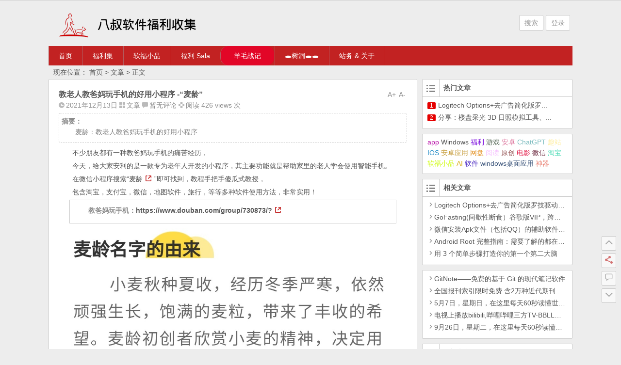

--- FILE ---
content_type: text/html; charset=UTF-8
request_url: https://www.careerss.cn/archives/3379
body_size: 10448
content:
<!DOCTYPE html>
<html lang="zh-Hans">
<head>
<meta charset="UTF-8">
<meta name="viewport" content="width=device-width initial-scale=1.0, user-scalable=yes">
<meta http-equiv="Cache-Control" content="no-transform" />
<meta http-equiv="Cache-Control" content="no-siteapp" />
<title>教老人教爸妈玩手机的好用小程序 -“麦龄” | 八叔软件福利收集</title>
<meta name="description" content="麦龄：教老人教爸妈玩手机的好用小程序" />
<meta name="keywords" content="安卓,淘宝,神器,软件,软福小品" />
<link rel="shortcut icon" href="https://www.careerss.cn/wp-content/themes/Ality/img/favicon.ico">
<link rel="apple-touch-icon" sizes="114x114" href="https://www.careerss.cn/wp-content/themes/Ality/img/favicon.png" />
<link rel="profile" href="https://gmpg.org/xfn/11">
<link rel="pingback" href="https://www.careerss.cn/xmlrpc.php">
<!--[if lt IE 9]><script src="https://www.careerss.cn/wp-content/themes/Ality/js/html5-css3.js"></script><![endif]-->
<!--[if lt IE 8]><link rel="stylesheet" href="https://www.careerss.cn/wp-content/themes/Ality/css/ie7/ie7.css" /><![endif]-->
<!--[if lt IE 7]><script src="https://www.careerss.cn/wp-content/themes/Ality/js/ie6.js" type="text/javascript"></script><![endif]-->
<meta name='robots' content='max-image-preview:large' />
<link rel='stylesheet' id='wp-block-library-css' href='https://www.careerss.cn/wp-includes/css/dist/block-library/style.min.css?ver=6.6.4' type='text/css' media='all' />
<style id='classic-theme-styles-inline-css' type='text/css'>
/*! This file is auto-generated */
.wp-block-button__link{color:#fff;background-color:#32373c;border-radius:9999px;box-shadow:none;text-decoration:none;padding:calc(.667em + 2px) calc(1.333em + 2px);font-size:1.125em}.wp-block-file__button{background:#32373c;color:#fff;text-decoration:none}
</style>
<style id='global-styles-inline-css' type='text/css'>
:root{--wp--preset--aspect-ratio--square: 1;--wp--preset--aspect-ratio--4-3: 4/3;--wp--preset--aspect-ratio--3-4: 3/4;--wp--preset--aspect-ratio--3-2: 3/2;--wp--preset--aspect-ratio--2-3: 2/3;--wp--preset--aspect-ratio--16-9: 16/9;--wp--preset--aspect-ratio--9-16: 9/16;--wp--preset--color--black: #000000;--wp--preset--color--cyan-bluish-gray: #abb8c3;--wp--preset--color--white: #ffffff;--wp--preset--color--pale-pink: #f78da7;--wp--preset--color--vivid-red: #cf2e2e;--wp--preset--color--luminous-vivid-orange: #ff6900;--wp--preset--color--luminous-vivid-amber: #fcb900;--wp--preset--color--light-green-cyan: #7bdcb5;--wp--preset--color--vivid-green-cyan: #00d084;--wp--preset--color--pale-cyan-blue: #8ed1fc;--wp--preset--color--vivid-cyan-blue: #0693e3;--wp--preset--color--vivid-purple: #9b51e0;--wp--preset--gradient--vivid-cyan-blue-to-vivid-purple: linear-gradient(135deg,rgba(6,147,227,1) 0%,rgb(155,81,224) 100%);--wp--preset--gradient--light-green-cyan-to-vivid-green-cyan: linear-gradient(135deg,rgb(122,220,180) 0%,rgb(0,208,130) 100%);--wp--preset--gradient--luminous-vivid-amber-to-luminous-vivid-orange: linear-gradient(135deg,rgba(252,185,0,1) 0%,rgba(255,105,0,1) 100%);--wp--preset--gradient--luminous-vivid-orange-to-vivid-red: linear-gradient(135deg,rgba(255,105,0,1) 0%,rgb(207,46,46) 100%);--wp--preset--gradient--very-light-gray-to-cyan-bluish-gray: linear-gradient(135deg,rgb(238,238,238) 0%,rgb(169,184,195) 100%);--wp--preset--gradient--cool-to-warm-spectrum: linear-gradient(135deg,rgb(74,234,220) 0%,rgb(151,120,209) 20%,rgb(207,42,186) 40%,rgb(238,44,130) 60%,rgb(251,105,98) 80%,rgb(254,248,76) 100%);--wp--preset--gradient--blush-light-purple: linear-gradient(135deg,rgb(255,206,236) 0%,rgb(152,150,240) 100%);--wp--preset--gradient--blush-bordeaux: linear-gradient(135deg,rgb(254,205,165) 0%,rgb(254,45,45) 50%,rgb(107,0,62) 100%);--wp--preset--gradient--luminous-dusk: linear-gradient(135deg,rgb(255,203,112) 0%,rgb(199,81,192) 50%,rgb(65,88,208) 100%);--wp--preset--gradient--pale-ocean: linear-gradient(135deg,rgb(255,245,203) 0%,rgb(182,227,212) 50%,rgb(51,167,181) 100%);--wp--preset--gradient--electric-grass: linear-gradient(135deg,rgb(202,248,128) 0%,rgb(113,206,126) 100%);--wp--preset--gradient--midnight: linear-gradient(135deg,rgb(2,3,129) 0%,rgb(40,116,252) 100%);--wp--preset--font-size--small: 13px;--wp--preset--font-size--medium: 20px;--wp--preset--font-size--large: 36px;--wp--preset--font-size--x-large: 42px;--wp--preset--spacing--20: 0.44rem;--wp--preset--spacing--30: 0.67rem;--wp--preset--spacing--40: 1rem;--wp--preset--spacing--50: 1.5rem;--wp--preset--spacing--60: 2.25rem;--wp--preset--spacing--70: 3.38rem;--wp--preset--spacing--80: 5.06rem;--wp--preset--shadow--natural: 6px 6px 9px rgba(0, 0, 0, 0.2);--wp--preset--shadow--deep: 12px 12px 50px rgba(0, 0, 0, 0.4);--wp--preset--shadow--sharp: 6px 6px 0px rgba(0, 0, 0, 0.2);--wp--preset--shadow--outlined: 6px 6px 0px -3px rgba(255, 255, 255, 1), 6px 6px rgba(0, 0, 0, 1);--wp--preset--shadow--crisp: 6px 6px 0px rgba(0, 0, 0, 1);}:where(.is-layout-flex){gap: 0.5em;}:where(.is-layout-grid){gap: 0.5em;}body .is-layout-flex{display: flex;}.is-layout-flex{flex-wrap: wrap;align-items: center;}.is-layout-flex > :is(*, div){margin: 0;}body .is-layout-grid{display: grid;}.is-layout-grid > :is(*, div){margin: 0;}:where(.wp-block-columns.is-layout-flex){gap: 2em;}:where(.wp-block-columns.is-layout-grid){gap: 2em;}:where(.wp-block-post-template.is-layout-flex){gap: 1.25em;}:where(.wp-block-post-template.is-layout-grid){gap: 1.25em;}.has-black-color{color: var(--wp--preset--color--black) !important;}.has-cyan-bluish-gray-color{color: var(--wp--preset--color--cyan-bluish-gray) !important;}.has-white-color{color: var(--wp--preset--color--white) !important;}.has-pale-pink-color{color: var(--wp--preset--color--pale-pink) !important;}.has-vivid-red-color{color: var(--wp--preset--color--vivid-red) !important;}.has-luminous-vivid-orange-color{color: var(--wp--preset--color--luminous-vivid-orange) !important;}.has-luminous-vivid-amber-color{color: var(--wp--preset--color--luminous-vivid-amber) !important;}.has-light-green-cyan-color{color: var(--wp--preset--color--light-green-cyan) !important;}.has-vivid-green-cyan-color{color: var(--wp--preset--color--vivid-green-cyan) !important;}.has-pale-cyan-blue-color{color: var(--wp--preset--color--pale-cyan-blue) !important;}.has-vivid-cyan-blue-color{color: var(--wp--preset--color--vivid-cyan-blue) !important;}.has-vivid-purple-color{color: var(--wp--preset--color--vivid-purple) !important;}.has-black-background-color{background-color: var(--wp--preset--color--black) !important;}.has-cyan-bluish-gray-background-color{background-color: var(--wp--preset--color--cyan-bluish-gray) !important;}.has-white-background-color{background-color: var(--wp--preset--color--white) !important;}.has-pale-pink-background-color{background-color: var(--wp--preset--color--pale-pink) !important;}.has-vivid-red-background-color{background-color: var(--wp--preset--color--vivid-red) !important;}.has-luminous-vivid-orange-background-color{background-color: var(--wp--preset--color--luminous-vivid-orange) !important;}.has-luminous-vivid-amber-background-color{background-color: var(--wp--preset--color--luminous-vivid-amber) !important;}.has-light-green-cyan-background-color{background-color: var(--wp--preset--color--light-green-cyan) !important;}.has-vivid-green-cyan-background-color{background-color: var(--wp--preset--color--vivid-green-cyan) !important;}.has-pale-cyan-blue-background-color{background-color: var(--wp--preset--color--pale-cyan-blue) !important;}.has-vivid-cyan-blue-background-color{background-color: var(--wp--preset--color--vivid-cyan-blue) !important;}.has-vivid-purple-background-color{background-color: var(--wp--preset--color--vivid-purple) !important;}.has-black-border-color{border-color: var(--wp--preset--color--black) !important;}.has-cyan-bluish-gray-border-color{border-color: var(--wp--preset--color--cyan-bluish-gray) !important;}.has-white-border-color{border-color: var(--wp--preset--color--white) !important;}.has-pale-pink-border-color{border-color: var(--wp--preset--color--pale-pink) !important;}.has-vivid-red-border-color{border-color: var(--wp--preset--color--vivid-red) !important;}.has-luminous-vivid-orange-border-color{border-color: var(--wp--preset--color--luminous-vivid-orange) !important;}.has-luminous-vivid-amber-border-color{border-color: var(--wp--preset--color--luminous-vivid-amber) !important;}.has-light-green-cyan-border-color{border-color: var(--wp--preset--color--light-green-cyan) !important;}.has-vivid-green-cyan-border-color{border-color: var(--wp--preset--color--vivid-green-cyan) !important;}.has-pale-cyan-blue-border-color{border-color: var(--wp--preset--color--pale-cyan-blue) !important;}.has-vivid-cyan-blue-border-color{border-color: var(--wp--preset--color--vivid-cyan-blue) !important;}.has-vivid-purple-border-color{border-color: var(--wp--preset--color--vivid-purple) !important;}.has-vivid-cyan-blue-to-vivid-purple-gradient-background{background: var(--wp--preset--gradient--vivid-cyan-blue-to-vivid-purple) !important;}.has-light-green-cyan-to-vivid-green-cyan-gradient-background{background: var(--wp--preset--gradient--light-green-cyan-to-vivid-green-cyan) !important;}.has-luminous-vivid-amber-to-luminous-vivid-orange-gradient-background{background: var(--wp--preset--gradient--luminous-vivid-amber-to-luminous-vivid-orange) !important;}.has-luminous-vivid-orange-to-vivid-red-gradient-background{background: var(--wp--preset--gradient--luminous-vivid-orange-to-vivid-red) !important;}.has-very-light-gray-to-cyan-bluish-gray-gradient-background{background: var(--wp--preset--gradient--very-light-gray-to-cyan-bluish-gray) !important;}.has-cool-to-warm-spectrum-gradient-background{background: var(--wp--preset--gradient--cool-to-warm-spectrum) !important;}.has-blush-light-purple-gradient-background{background: var(--wp--preset--gradient--blush-light-purple) !important;}.has-blush-bordeaux-gradient-background{background: var(--wp--preset--gradient--blush-bordeaux) !important;}.has-luminous-dusk-gradient-background{background: var(--wp--preset--gradient--luminous-dusk) !important;}.has-pale-ocean-gradient-background{background: var(--wp--preset--gradient--pale-ocean) !important;}.has-electric-grass-gradient-background{background: var(--wp--preset--gradient--electric-grass) !important;}.has-midnight-gradient-background{background: var(--wp--preset--gradient--midnight) !important;}.has-small-font-size{font-size: var(--wp--preset--font-size--small) !important;}.has-medium-font-size{font-size: var(--wp--preset--font-size--medium) !important;}.has-large-font-size{font-size: var(--wp--preset--font-size--large) !important;}.has-x-large-font-size{font-size: var(--wp--preset--font-size--x-large) !important;}
:where(.wp-block-post-template.is-layout-flex){gap: 1.25em;}:where(.wp-block-post-template.is-layout-grid){gap: 1.25em;}
:where(.wp-block-columns.is-layout-flex){gap: 2em;}:where(.wp-block-columns.is-layout-grid){gap: 2em;}
:root :where(.wp-block-pullquote){font-size: 1.5em;line-height: 1.6;}
</style>
<link rel='stylesheet' id='style-css' href='https://www.careerss.cn/wp-content/themes/Ality/style.css?ver=2016.2.20' type='text/css' media='all' />
<link rel='stylesheet' id='mediaqueries-css' href='https://www.careerss.cn/wp-content/themes/Ality/css/mediaqueries.css?ver=1.0' type='text/css' media='all' />
<link rel='stylesheet' id='highlight-css' href='https://www.careerss.cn/wp-content/themes/Ality/css/highlight.css?ver=1.0' type='text/css' media='all' />
<script type="text/javascript" src="https://www.careerss.cn/wp-content/themes/Ality/js/jquery.min.js?ver=1.10.1" id="jquery.min-js"></script>
<script type="text/javascript" id="script-js-extra">
/* <![CDATA[ */
var wpl_ajax_url = "https:\/\/www.careerss.cn\/wp-admin\/admin-ajax.php";
/* ]]> */
</script>
<script type="text/javascript" src="https://www.careerss.cn/wp-content/themes/Ality/js/script.js?ver=1.0" id="script-js"></script>
<script type="text/javascript" src="https://www.careerss.cn/wp-content/themes/Ality/js/jquery.fancybox.js?ver=2.15" id="jquery.fancybox-js"></script>
<script type="text/javascript" src="https://www.careerss.cn/wp-content/themes/Ality/js/comments-ajax.js?ver=1.3" id="comments-ajax-js"></script>
<link rel="https://api.w.org/" href="https://www.careerss.cn/wp-json/" /><link rel="alternate" title="JSON" type="application/json" href="https://www.careerss.cn/wp-json/wp/v2/posts/3379" /><link rel="canonical" href="https://www.careerss.cn/archives/3379" />
<link rel="alternate" title="oEmbed (JSON)" type="application/json+oembed" href="https://www.careerss.cn/wp-json/oembed/1.0/embed?url=https%3A%2F%2Fwww.careerss.cn%2Farchives%2F3379" />
<link rel="alternate" title="oEmbed (XML)" type="text/xml+oembed" href="https://www.careerss.cn/wp-json/oembed/1.0/embed?url=https%3A%2F%2Fwww.careerss.cn%2Farchives%2F3379&#038;format=xml" />
<!-- Analytics by WP Statistics v14.10.1 - https://wp-statistics.com/ -->
<style type="text/css">.recentcomments a{display:inline !important;padding:0 !important;margin:0 !important;}</style><style type="text/css" id="custom-background-css">
body.custom-background { background-color: #ededed; }
</style>
	<link rel="icon" href="https://image.careerss.cn/wp-content/uploads/2019/02/cropped-512-512-1-1-32x32.png" sizes="32x32" />
<link rel="icon" href="https://image.careerss.cn/wp-content/uploads/2019/02/cropped-512-512-1-1-192x192.png" sizes="192x192" />
<link rel="apple-touch-icon" href="https://image.careerss.cn/wp-content/uploads/2019/02/cropped-512-512-1-1-180x180.png" />
<meta name="msapplication-TileImage" content="https://image.careerss.cn/wp-content/uploads/2019/02/cropped-512-512-1-1-270x270.png" />
		<style type="text/css" id="wp-custom-css">
				body#tinymce {
   fontfamily: Arial, sansserif;
   fontsize: 16px;
}


/* Highlighted menu */
.highlighted-menu
{
background: #e20627;
border-radius: 16px;
padding: 0px 7px;
line-height: 50px;
}		</style>
		</head>
<body class="post-template-default single single-post postid-3379 single-format-standard custom-background">
<div id="page" class="page-site">
	<div id="header-top">
		<nav id="top-nav" class="main-nav">
			<div class="home_h"><i class="icon-home_h"><a href="https://www.careerss.cn" title="返回首页"></a></i></div>
						<div class="clear"></div>
		</nav>
	</div>
	<div id="simple-top">
	<a id="simple-menu" href="#sidr"><i class="icon-simple-menu"></i></a>
	</div>
		<header id="header">
			<div class="header-clear"></div>
			<div class="main-header">
				
 <hgroup class="logo-main">
<div class="h1logo" ><a href="https://www.careerss.cn/"> <img src="https://www.careerss.cn/wp-content/themes/Ality/img/logo.png" title="" alt="八叔软件福利收集"> </a>
</div> </hgroup>
				<div id="set-main">
	<div id="nav-search">
		<a class="menu-search" href="#">搜索</a>
	</div>
	<div id="nav-login">
		<a href="#login" class="flatbtn" id="login-main" >登录</a>	</div>
</div>									<div id="bulletin_div" class="bulletin_div">
	<div id="bulletin_begin">
		<ul>
								</ul>
	</div>
	<div id="bulletin_end"></div>
</div>
<script type="text/javascript">ScrollImgLeft();</script>							</div>
			<div class="clear"></div>
			<nav id="site-nav" class="main-nav">
				<div class="menu-%e5%85%ab%e5%8f%94%e7%9a%84%e8%bd%af%e4%bb%b6%e5%92%8c%e7%a6%8f%e5%88%a9%e6%94%b6%e9%9b%86-container"><ul id="menu-%e5%85%ab%e5%8f%94%e7%9a%84%e8%bd%af%e4%bb%b6%e5%92%8c%e7%a6%8f%e5%88%a9%e6%94%b6%e9%9b%86" class="menu"><li id="menu-item-271" class="menu-item menu-item-type-custom menu-item-object-custom menu-item-home menu-item-271"><a href="https://www.careerss.cn">首页</a></li>
<li id="menu-item-6730" class="menu-item menu-item-type-taxonomy menu-item-object-category menu-item-6730"><a href="https://www.careerss.cn/archives/category/fuli/%e5%be%ae%e7%ac%91%e6%90%ac%e7%a0%96">福利集</a></li>
<li id="menu-item-273" class="menu-item menu-item-type-taxonomy menu-item-object-category menu-item-273"><a href="https://www.careerss.cn/archives/category/fuli/soft">软福小品</a></li>
<li id="menu-item-274" class="menu-item menu-item-type-taxonomy menu-item-object-category menu-item-274"><a href="https://www.careerss.cn/archives/category/fuli/sala">福利 Sala</a></li>
<li id="menu-item-9061" class="highlighted-menu menu-item menu-item-type-taxonomy menu-item-object-category menu-item-9061"><a href="https://www.careerss.cn/archives/category/%e7%ba%bf%e6%8a%a5001">羊毛战记</a></li>
<li id="menu-item-272" class="menu-item menu-item-type-post_type menu-item-object-page menu-item-272"><a href="https://www.careerss.cn/%e6%a0%91%e6%b4%9e">&#x1f573;树洞&#x1f573;&#x1f573;</a></li>
<li id="menu-item-8300" class="menu-item menu-item-type-post_type menu-item-object-page menu-item-8300"><a href="https://www.careerss.cn/%e5%8f%91%e6%94%be">站务 &#038; 关于</a></li>
</ul></div>				<ul><li class="fill"></li></ul>
			</nav>
			<!-- #site-nav -->
			<div class="clear"></div>
		</header>
		<!-- #header -->

	<div id="main" class="wrapper">
		<div id="search-main">
			<div id="searchbar">
	<form method="get" id="searchform" action="https://www.careerss.cn/">
		<div><input type="text" value="" name="s" id="s" placeholder="输入搜索内容" required />
		<input type="submit" id="searchsubmit" value="搜索" />
		</div>
	</form>
</div>			<form action="https://zhannei.baidu.com/cse/search" target="_blank">
	<input type="hidden" value="13990212363819901122" name="s">
	<input type="hidden" value="1" name="entry">
	<input class="swap_value" placeholder="请输入关键词" name="q">
	<input type="submit" class="submit" name="submit" id="searchsubmit" value="百度">
</form>		</div>

		<nav class="crumbs">现在位置： <a title="返回首页" href="https://www.careerss.cn">首页</a> &gt; <a href="https://www.careerss.cn/archives/category/thinking" rel="category tag">文章</a> &gt;  正文 </nav>
				<div id="primary" class="site-content">
		<div class="single-content">
		
<article id="post-3379" class="post-3379 post type-post status-publish format-standard hentry category-thinking tag-43 tag-31 tag-shenqi tag-41 tag-25">
	<div class="fontsize"><span class="smaller" >A-</span><span class="bigger" >A+</span></div>
	<header class="single-header">
		<h1 class="single-title">教老人教爸妈玩手机的好用小程序 -“麦龄”</h1>
		<div class="single-meta">
			<span class="date"><i class="icon-date"></i>2021年12月13日</span>
			<span class="cat"><i class="icon-cat"></i><a href="https://www.careerss.cn/archives/category/thinking" rel="category tag">文章</a></span>
			<span class="comment"><i class="icon-comment"></i><a href="https://www.careerss.cn/archives/3379#respond">暂无评论</a></span>
			<span class="views"><i class="icon-views"></i>阅读 426 views 次</span>					</div>
		<!-- .entry-meta -->
	</header>
	<!-- .single-header -->

		<span class="abstract"><strong>摘要：</strong><p>麦龄：教老人教爸妈玩手机的好用小程序 </p>
</span>	
		
	<div class="single-main">
		<div class="content-main">
			
<p>不少朋友都有一种教爸妈玩手机的痛苦经历，</p>



<p>今天，给大家安利的是一款专为老年人开发的小程序，其主要功能就是帮助家里的老人学会使用智能手机。</p>



<p>在微信小程序搜索“<a href="https://fuliba2021.net/tag/%e9%ba%a6%e9%be%84" target="_blank" rel="noreferrer noopener">麦龄</a>”即可找到，教程手把手傻瓜式教授，</p>



<p>包含淘宝，支付宝，微信，地图软件，旅行，等等多种软件使用方法，非常实用！</p>



<blockquote class="wp-block-quote is-layout-flow wp-block-quote-is-layout-flow"><p><strong>教爸妈玩手机：<a href="https://www.douban.com/group/730873/?" target="_blank" rel="noreferrer noopener">https://www.douban.com/group/730873/?</a></strong></p></blockquote>



<figure class="wp-block-image is-resized"><img fetchpriority="high" decoding="async" src="https://image.careerss.cn/wp-content/uploads/replace/352479fd5c2000a578ae3333d44c2747.png" alt="QQ图片20211211114115" width="441" height="287"/></figure>



<figure class="wp-block-image is-resized"><img decoding="async" src="https://image.careerss.cn/wp-content/uploads/replace/95206093269b889a1b600f3ff3348477.png" alt="QQ图片20211211114028" width="431" height="957"/></figure>



<figure class="wp-block-image is-resized"><img decoding="async" src="https://image.careerss.cn/wp-content/uploads/replace/d30ddcbfa4c6cd8954d98f731c268d81.png" alt="QQ图片20211211114033" width="456" height="1012"/></figure>



<p><strong>技能百科支持超细致的分类，覆盖大多数手机的基础设置和大量常用APP的基本使用方法。</strong></p>
		</div>
								<div class="clear"></div>
	</div>
	<!-- .single-content -->
</article>

		<div id="social">
	<div class="social-main">
		<span class="like">
	         <a href="javascript:;" data-action="ding" data-id="3379" title="我赞" class="favorite"><i class="icon-zan"></i>喜欢 <i class="count">
	            0</i>
	        </a>
		</span>
		<span class="comment-s"><i class="icon-comment"></i><a href="https://www.careerss.cn/archives/3379#respond">抢沙发</a></span>
		<span class="share-s"><a href="#share" id="share-main-s" title="分享"><i class="icon-share"></i>分享</a></span>
	</div>
	<div class="clear"></div>
</div>	</div>
	<div class="single-tag">标签：<a href="https://www.careerss.cn/archives/tag/%e5%ae%89%e5%8d%93" rel="tag">安卓</a><a href="https://www.careerss.cn/archives/tag/%e6%b7%98%e5%ae%9d" rel="tag">淘宝</a><a href="https://www.careerss.cn/archives/tag/shenqi" rel="tag">神器</a><a href="https://www.careerss.cn/archives/tag/%e8%bd%af%e4%bb%b6" rel="tag">软件</a><a href="https://www.careerss.cn/archives/tag/%e8%bd%af%e7%a6%8f%e5%b0%8f%e5%93%81" rel="tag">软福小品</a></div>
	<!-- #content -->
	<div class="authorbio">
		<img alt='' src='https://en.cravatar.com/avatar/5c761dc16d21a3a131b0a82eec491d20?s=64&#038;d=wavatar&#038;r=g' srcset='https://en.cravatar.com/avatar/5c761dc16d21a3a131b0a82eec491d20?s=128&#038;d=wavatar&#038;r=g 2x' class='avatar avatar-64 photo' height='64' width='64' loading='lazy' decoding='async'/><ul class="spostinfo">
		<li><strong>版权声明：</strong>本站原创文章，由<a href="https://www.careerss.cn/archives/author/admin" title="由 八叔啊 发布" rel="author">八叔啊</a>发表在<a href="https://www.careerss.cn/archives/category/thinking" rel="category tag">文章</a>分类下，于2022年12月29日最后更新</li>
	<li><strong>转载请注明：</strong><a href="https://www.careerss.cn/archives/3379" rel="bookmark" title="本文固定链接 https://www.careerss.cn/archives/3379">教老人教爸妈玩手机的好用小程序 -“麦龄” | 八叔软件福利收集</a><a href="#" onclick="copy_code('https://www.careerss.cn/archives/3379'); return false;"> +复制链接</a></li>
	</ul>	</div>
			<div id="bdtj">
	<div id="hm_t_14725"></div>
</div>
<style type="text/css">
#bdtj {
	background: #fff;
	margin: 0 0 10px 0;
	padding: 0;
	border: 1px solid #ccc;
}
.hm-t-header {
	border-bottom: none !important;
	height:24px !important;
}
.hm-t-container{
	padding: 5px 0 0 15px !important;
	width: 95% !important;
	height: 160px !important;
}
.hm-t-footer{
	display: none;
}

/** 等于或小于680px **/
@media screen and (max-width: 680px) {
	#bdtj {
		display: none;
	}
}
</style>	
	<div id="single-widget">
				<div class="clear"></div>
	</div>

	<nav class="nav-single">
		【上篇】<a href="https://www.careerss.cn/archives/3346" rel="prev">借家过年</a><br/>【下篇】<a href="https://www.careerss.cn/archives/3400" rel="next">福利集2021第10期：循环时代</a>	</nav>
	
<!-- 引用 -->
<div id="comments" class="comments-area">
		
		
		<div id="respond" class="comment-respond">
			<h3 id="reply-title" class="comment-reply-title">给我留言<small><a rel="nofollow" id="cancel-comment-reply-link" href="/archives/3379#respond" style="display:none;">取消回复</a></small></h3>
			
							<p>您必须<a href="https://www.careerss.cn/wp-login.php?redirect_to=https%3A%2F%2Fwww.careerss.cn%2Farchives%2F3379">  登录  </a>才能发表留言！</p>
					</div>
		</div>
<!-- #comments -->	</div>
<!-- #primary -->
<div id="sidebar" class="widget-area">
				<aside id="hot_post-9" class="widget widget_hot_post"><h3 class="widget-title"><p><i class="icon-st"></i></p>热门文章</h3>
<div id="hot_post_widget">
	<ul>
	     
	    <li><span class='li-icon li-icon-1'>1</span><a href="https://www.careerss.cn/archives/9675">Logitech Options+去广告简化版罗...</a></li><li><span class='li-icon li-icon-2'>2</span><a href="https://www.careerss.cn/archives/9695">分享：楼盘采光 3D 日照模拟工具、...</a></li>	    			</ul>
</div>

<div class="clear"></div></aside><aside id="cx_tag_cloud-3" class="widget widget_cx_tag_cloud">
<div id="tag_cloud_widget">
	<div class="tagcloud">
	<a href="https://www.careerss.cn/archives/tag/app" class="tag-cloud-link tag-link-75 tag-link-position-1" style="color:#b70ca6;font-size: 14px;;">app</a>
<a href="https://www.careerss.cn/archives/tag/windows" class="tag-cloud-link tag-link-42 tag-link-position-2" style="color:#ece90;font-size: 14px;;">Windows</a>
<a href="https://www.careerss.cn/archives/tag/%e7%a6%8f%e5%88%a9" class="tag-cloud-link tag-link-26 tag-link-position-3" style="color:#7d0fde;font-size: 14px;;">福利</a>
<a href="https://www.careerss.cn/archives/tag/%e6%b8%b8%e6%88%8f" class="tag-cloud-link tag-link-64 tag-link-position-4" style="color:#516551;font-size: 14px;;">游戏</a>
<a href="https://www.careerss.cn/archives/tag/%e5%ae%89%e5%8d%93" class="tag-cloud-link tag-link-43 tag-link-position-5" style="color:#dc749c;font-size: 14px;;">安卓</a>
<a href="https://www.careerss.cn/archives/tag/chatgpt" class="tag-cloud-link tag-link-76 tag-link-position-6" style="color:#7cbcbf;font-size: 14px;;">ChatGPT</a>
<a href="https://www.careerss.cn/archives/tag/%e8%b6%a3%e7%ab%99" class="tag-cloud-link tag-link-74 tag-link-position-7" style="color:#ffed9b;font-size: 14px;;">趣站</a>
<a href="https://www.careerss.cn/archives/tag/ios" class="tag-cloud-link tag-link-19 tag-link-position-8" style="color:#288ec8;font-size: 14px;;">IOS</a>
<a href="https://www.careerss.cn/archives/tag/android" class="tag-cloud-link tag-link-18 tag-link-position-9" style="color:#c79e3e;font-size: 14px;;">安卓应用</a>
<a href="https://www.careerss.cn/archives/tag/%e7%bd%91%e7%9b%98" class="tag-cloud-link tag-link-46 tag-link-position-10" style="color:#e28b15;font-size: 14px;;">网盘</a>
<a href="https://www.careerss.cn/archives/tag/%e9%98%85%e8%af%bb" class="tag-cloud-link tag-link-99 tag-link-position-11" style="color:#f7c3ff;font-size: 14px;;">阅读</a>
<a href="https://www.careerss.cn/archives/tag/%e5%8e%9f%e5%88%9b" class="tag-cloud-link tag-link-28 tag-link-position-12" style="color:#9d6262;font-size: 14px;;">原创</a>
<a href="https://www.careerss.cn/archives/tag/%e7%94%b5%e5%bd%b1" class="tag-cloud-link tag-link-44 tag-link-position-13" style="color:#e4204c;font-size: 14px;;">电影</a>
<a href="https://www.careerss.cn/archives/tag/%e5%be%ae%e4%bf%a1" class="tag-cloud-link tag-link-92 tag-link-position-14" style="color:#773a4e;font-size: 14px;;">微信</a>
<a href="https://www.careerss.cn/archives/tag/%e6%b7%98%e5%ae%9d" class="tag-cloud-link tag-link-31 tag-link-position-15" style="color:#43d9b2;font-size: 14px;;">淘宝</a>
<a href="https://www.careerss.cn/archives/tag/%e8%bd%af%e7%a6%8f%e5%b0%8f%e5%93%81" class="tag-cloud-link tag-link-25 tag-link-position-16" style="color:#d0fb15;font-size: 14px;;">软福小品</a>
<a href="https://www.careerss.cn/archives/tag/ai" class="tag-cloud-link tag-link-65 tag-link-position-17" style="color:#d7ad15;font-size: 14px;;">AI</a>
<a href="https://www.careerss.cn/archives/tag/%e8%bd%af%e4%bb%b6" class="tag-cloud-link tag-link-41 tag-link-position-18" style="color:#3f1cbe;font-size: 14px;;">软件</a>
<a href="https://www.careerss.cn/archives/tag/windows%e6%a1%8c%e9%9d%a2%e5%ba%94%e7%94%a8" class="tag-cloud-link tag-link-62 tag-link-position-19" style="color:#3c557b;font-size: 14px;;">windows桌面应用</a>
<a href="https://www.careerss.cn/archives/tag/shenqi" class="tag-cloud-link tag-link-34 tag-link-position-20" style="color:#ea8274;font-size: 14px;;">神器</a>	</div>
</div>

<div class="clear"></div></aside><aside id="related_post-4" class="widget widget_related_post"><h3 class="widget-title"><p><i class="icon-st"></i></p>相关文章</h3>
<div id="related_post_widget">
	<ul>
				<li><a href="https://www.careerss.cn/archives/9675"><i class="icon-li"></i>Logitech Options+去广告简化版罗技驱动精简瘦身Logitech Options+ 小工具</a></li>
				<li><a href="https://www.careerss.cn/archives/9027"><i class="icon-li"></i>GoFasting(间歇性断食）谷歌版VIP，跨平台剪贴板同步工具-章鱼速贴</a></li>
				<li><a href="https://www.careerss.cn/archives/8889"><i class="icon-li"></i>微信安装Apk文件（包括QQ）的辅助软件！为了我安全？我..谢谢你嗷  !</a></li>
				<li><a href="https://www.careerss.cn/archives/8746"><i class="icon-li"></i>Android Root 完整指南：需要了解的都在这里了</a></li>
				<li><a href="https://www.careerss.cn/archives/8715"><i class="icon-li"></i>用 3 个简单步骤打造你的第一个第二大脑</a></li>
			</ul>
</div>

<div class="clear"></div></aside><aside id="random_post-4" class="widget widget_random_post">
<div id="random_post_widget">
	<ul>
					<li><a href="https://www.careerss.cn/archives/2244" rel="bookmark" title="详细阅读 GitNote——免费的基于 Git 的现代笔记软件"><i class="icon-li"></i>GitNote——免费的基于 Git 的现代笔记软件</a></li>
					<li><a href="https://www.careerss.cn/archives/2402" rel="bookmark" title="详细阅读 全国报刊索引限时免费 含2万种近代期刊+超多文献"><i class="icon-li"></i>全国报刊索引限时免费 含2万种近代期刊+超多文献</a></li>
					<li><a href="https://www.careerss.cn/archives/6101" rel="bookmark" title="详细阅读 5月7日，星期日，在这里每天60秒读懂世界！"><i class="icon-li"></i>5月7日，星期日，在这里每天60秒读懂世界！</a></li>
					<li><a href="https://www.careerss.cn/archives/7648" rel="bookmark" title="详细阅读 电视上播放bilibili,哔哩哔哩三方TV-BBLL，最新版1.5.0版本"><i class="icon-li"></i>电视上播放bilibili,哔哩哔哩三方TV-BBLL，最新版1.5.0版本</a></li>
					<li><a href="https://www.careerss.cn/archives/6254" rel="bookmark" title="详细阅读 9月26日，星期二，在这里每天60秒读懂世界！"><i class="icon-li"></i>9月26日，星期二，在这里每天60秒读懂世界！</a></li>
					</ul>
</div>

<div class="clear"></div></aside>		<div class="sidebar-roll">
			<aside id="hot_post-10" class="widget widget_hot_post"><h3 class="widget-title"><p><i class="icon-st"></i></p>热门文章</h3>
<div id="hot_post_widget">
	<ul>
	     
	    <li><span class='li-icon li-icon-1'>1</span><a href="https://www.careerss.cn/archives/9675">Logitech Options+去广告简化版罗...</a></li><li><span class='li-icon li-icon-2'>2</span><a href="https://www.careerss.cn/archives/9695">分享：楼盘采光 3D 日照模拟工具、...</a></li>	    			</ul>
</div>

<div class="clear"></div></aside>
		<aside id="recent-posts-4" class="widget widget_recent_entries">
		<h3 class="widget-title"><p><i class="icon-st"></i></p>近期文章</h3>
		<ul>
											<li>
					<a href="https://www.careerss.cn/archives/9695">分享：楼盘采光 3D 日照模拟工具、谷歌14年工作的教训</a>
									</li>
											<li>
					<a href="https://www.careerss.cn/archives/9675">Logitech Options+去广告简化版罗技驱动精简瘦身Logitech Options+ 小工具</a>
									</li>
											<li>
					<a href="https://www.careerss.cn/archives/9673">我发现了「官方网站」上的一些优质「隐藏资源」</a>
									</li>
											<li>
					<a href="https://www.careerss.cn/archives/9636">京东plus联合会员续费99元减34，实付65</a>
									</li>
											<li>
					<a href="https://www.careerss.cn/archives/9630">免费三个月夸克会员</a>
									</li>
					</ul>

		<div class="clear"></div></aside>		</div>
			</div>
<div class="clear"></div>
<footer id="footer">
	<div class="site-info">
		Copyright &copy; 八叔软件福利收集  保留所有权利.&nbsp;&nbsp;
		<span class="info-add">
			Theme&nbsp;&nbsp;<a title="主题设计：知更鸟" href="https://zmingcx.com" target="_blank">Ality</a>
			<script>
var _hmt = _hmt || [];
(function() {
  var hm = document.createElement("script");
  hm.src = "https://hm.baidu.com/hm.js?3e1efdf9901481ee55ce1a971cac031c";
  var s = document.getElementsByTagName("script")[0]; 
  s.parentNode.insertBefore(hm, s);
})();
</script>
			<a href="https://beian.miit.gov.cn/" target="_blank">吉ICP备19000713号-1</a>		</span>
	</div>
	<!-- .site-info -->
<div id="sidr" style="display: none;"><a id="simple-menu-s" href="#sidr"><i class="icon-close"></i></a><div class="menu-%e5%85%ab%e5%8f%94%e7%9a%84%e8%bd%af%e4%bb%b6%e5%92%8c%e7%a6%8f%e5%88%a9%e6%94%b6%e9%9b%86-container"><ul id="menu-%e5%85%ab%e5%8f%94%e7%9a%84%e8%bd%af%e4%bb%b6%e5%92%8c%e7%a6%8f%e5%88%a9%e6%94%b6%e9%9b%86-1" class="menu"><li class="menu-item menu-item-type-custom menu-item-object-custom menu-item-home menu-item-271"><a href="https://www.careerss.cn">首页</a></li>
<li class="menu-item menu-item-type-taxonomy menu-item-object-category menu-item-6730"><a href="https://www.careerss.cn/archives/category/fuli/%e5%be%ae%e7%ac%91%e6%90%ac%e7%a0%96">福利集</a></li>
<li class="menu-item menu-item-type-taxonomy menu-item-object-category menu-item-273"><a href="https://www.careerss.cn/archives/category/fuli/soft">软福小品</a></li>
<li class="menu-item menu-item-type-taxonomy menu-item-object-category menu-item-274"><a href="https://www.careerss.cn/archives/category/fuli/sala">福利 Sala</a></li>
<li class="highlighted-menu menu-item menu-item-type-taxonomy menu-item-object-category menu-item-9061"><a href="https://www.careerss.cn/archives/category/%e7%ba%bf%e6%8a%a5001">羊毛战记</a></li>
<li class="menu-item menu-item-type-post_type menu-item-object-page menu-item-272"><a href="https://www.careerss.cn/%e6%a0%91%e6%b4%9e">&#x1f573;树洞&#x1f573;&#x1f573;</a></li>
<li class="menu-item menu-item-type-post_type menu-item-object-page menu-item-8300"><a href="https://www.careerss.cn/%e5%8f%91%e6%94%be">站务 &#038; 关于</a></li>
</ul></div></div>

<div id="login">
	<h1>用户登录 &#8260; <a href="https://www.careerss.cn/wp-login.php?action=register">注册</a></h1>
	<form action="https://www.careerss.cn/wp-login.php?redirect_to=https%3A%2F%2Fwww.careerss.cn%2Farchives%2F3379" method="post" id="loginform">
		<fieldset id="inputs">
			<input id="username" type="text"  name="log" id="log" placeholder="名称" required>
			<input id="password" type="password" name="pwd" id="pwd" placeholder="密码" required>
		</fieldset>
		<fieldset id="actions">
		<input type="submit" id="submit" value="登录">
		<input type="hidden" name="redirect_to" value="/archives/3379" />
		<label><input type="checkbox" name="rememberme" id="modlogn_remember" value="yes"  checked="checked" alt="Remember Me" >记住登录信息</label>
		</fieldset>
	</form>
</div>
<ul id="scroll">
	<li><a class="scroll_t" title="返回顶部"><i class="icon-scroll_t"></i></a></li>
			<li><a href="#share" id="share-main" title="分享"><i class="icon-share"></i></a></li>
	
			<li><a class="scroll_c" title="查看评论"><i class="icon-scroll_c"></i></a></li>
		<li><a class="scroll_b" title="转到底部"><i class="icon-scroll_b"></i></a></li>
</ul>
<div id="share">
	<h4>分享到：</h4>
	<div class="bdsharebuttonbox">
		<a title="分享到QQ空间" href="#" class="icon-qzone" class="bds_qzone" data-cmd="qzone"></a>
		<a title="分享到新浪微博" href="#" class="icon-tsina" class="bds_tsina" data-cmd="tsina"></a>
		<a title="分享到腾讯微博" href="#" class="icon-tqq" class="bds_tqq" data-cmd="tqq"></a>
		<a title="分享到人人网" href="#" class="icon-renren" class="bds_renren" data-cmd="renren"></a>
		<a title="分享到微信" href="#" class="icon-weixin" class="bds_weixin" data-cmd="weixin"></a>
		<a href="#" class="icon-more" class="bds_more" data-cmd="more"></a>
	</div>
</div>
<script>window._bd_share_config={"common":{"bdSnsKey":{},"bdText":"","bdMini":"2","bdMiniList":false,"bdPic":"","bdStyle":"1","bdSize":"16"},"share":{"bdSize":16}};with(document)0[(getElementsByTagName('head')[0]||body).appendChild(createElement('script')).src='https://bdimg.share.baidu.com/static/api/js/share.js?v=89860593.js?cdnversion='+~(-new Date()/36e5)];</script>
</footer>
<!-- #footer -->
</div><!-- #main -->
</div><!-- #page -->
			<script type="text/javascript">
				SetCookie( 'dx_current_page', window.location.href );
				function SetCookie(name,value)
				{  
					var Days = 1;
					var exp  = new Date();
					exp.setTime(exp.getTime() + Days*24*60*60*1000);  
					document.cookie = name + "="+ escape (value) + ";path=/"; 
				} 
			</script>
	<script type="text/javascript" src="https://www.careerss.cn/wp-content/themes/Ality/js/jquery.sidr.min.js?ver=1.2.1" id="jquery.sidr.min-js"></script>
<script type="text/javascript" id="wp-postviews-cache-js-extra">
/* <![CDATA[ */
var viewsCacheL10n = {"admin_ajax_url":"https:\/\/www.careerss.cn\/wp-admin\/admin-ajax.php","nonce":"4b552a042f","post_id":"3379"};
/* ]]> */
</script>
<script type="text/javascript" src="https://www.careerss.cn/wp-content/plugins/wp-postviews/postviews-cache.js?ver=1.78" id="wp-postviews-cache-js"></script>
<script type="text/javascript" id="wp-statistics-tracker-js-extra">
/* <![CDATA[ */
var WP_Statistics_Tracker_Object = {"requestUrl":"https:\/\/www.careerss.cn\/wp-json\/wp-statistics\/v2","ajaxUrl":"https:\/\/www.careerss.cn\/wp-admin\/admin-ajax.php","hitParams":{"wp_statistics_hit":1,"source_type":"post","source_id":3379,"search_query":"","signature":"36963116fb431cadf313ab39bfbe1b09","endpoint":"hit"},"onlineParams":{"wp_statistics_hit":1,"source_type":"post","source_id":3379,"search_query":"","signature":"36963116fb431cadf313ab39bfbe1b09","endpoint":"online"},"option":{"userOnline":"1","consentLevel":"","dntEnabled":"","bypassAdBlockers":"","isWpConsentApiActive":false,"trackAnonymously":false,"isPreview":false},"jsCheckTime":"60000"};
/* ]]> */
</script>
<script type="text/javascript" src="https://www.careerss.cn/wp-content/plugins/wp-statistics/assets/js/tracker.js?ver=14.10.1" id="wp-statistics-tracker-js"></script>
<script>
(function(){
var el = document.createElement("script");
el.src = "https://lf1-cdn-tos.bytegoofy.com/goofy/ttzz/push.js?074cf021068d34c5b3d274aebf36c9faf029a894d60c11a42a82034a038e0ea030632485602430134f60bc55ca391050b680e2741bf7233a8f1da9902314a3fa";
el.id = "ttzz";
var s = document.getElementsByTagName("script")[0];
s.parentNode.insertBefore(el, s);
})(window)
</script>
</body>
</html>
<!-- Dynamic page generated in 0.580 seconds. -->
<!-- Cached page generated by WP-Super-Cache on 2026-01-25 11:58:50 -->

<!-- Super Cache dynamic page detected but late init not set. See the readme.txt for further details. -->
<!-- Dynamic Super Cache -->